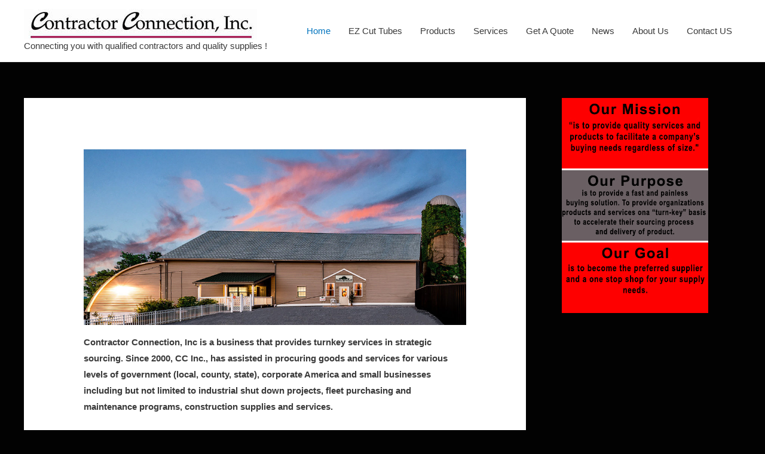

--- FILE ---
content_type: text/html; charset=UTF-8
request_url: http://www.contractorconnectioninc.com/
body_size: 7455
content:
<!DOCTYPE html>
<html lang="en">
<head>
<meta charset="UTF-8">
<meta name="viewport" content="width=device-width, initial-scale=1">
<link rel="profile" href="https://gmpg.org/xfn/11">

<title>- Contractor Connection Inc.</title>

<!-- This site is optimized with the Yoast SEO plugin v13.2 - https://yoast.com/wordpress/plugins/seo/ -->
<meta name="robots" content="max-snippet:-1, max-image-preview:large, max-video-preview:-1"/>
<link rel="canonical" href="http://www.contractorconnectioninc.com/" />
<meta property="og:locale" content="en_US" />
<meta property="og:type" content="website" />
<meta property="og:title" content="- Contractor Connection Inc." />
<meta property="og:description" content="Contractor Connection, Inc is a business that provides turnkey services in strategic sourcing. Since 2000, CC Inc., has assisted in procuring goods and services for various levels of government (local, county, state), corporate America and small businesses including but not limited to industrial shut down projects, fleet purchasing and maintenance programs, construction supplies and services." />
<meta property="og:url" content="http://www.contractorconnectioninc.com/" />
<meta property="og:site_name" content="Contractor Connection Inc." />
<meta name="twitter:card" content="summary_large_image" />
<meta name="twitter:description" content="Contractor Connection, Inc is a business that provides turnkey services in strategic sourcing. Since 2000, CC Inc., has assisted in procuring goods and services for various levels of government (local, county, state), corporate America and small businesses including but not limited to industrial shut down projects, fleet purchasing and maintenance programs, construction supplies and services." />
<meta name="twitter:title" content="- Contractor Connection Inc." />
<meta name="twitter:image" content="http://www.contractorconnectioninc.com/wp-content/uploads/2020/03/Exterior-1024x470.jpg" />
<script type='application/ld+json' class='yoast-schema-graph yoast-schema-graph--main'>{"@context":"https://schema.org","@graph":[{"@type":"Organization","@id":"http://www.contractorconnectioninc.com/#organization","name":"Contractor Connection Inc.","url":"http://www.contractorconnectioninc.com/","sameAs":[],"logo":{"@type":"ImageObject","@id":"http://www.contractorconnectioninc.com/#logo","inLanguage":"en","url":"http://www.contractorconnectioninc.com/wp-content/uploads/2020/03/CC-Logo1-Site-1.jpg","width":390,"height":51,"caption":"Contractor Connection Inc."},"image":{"@id":"http://www.contractorconnectioninc.com/#logo"}},{"@type":"WebSite","@id":"http://www.contractorconnectioninc.com/#website","url":"http://www.contractorconnectioninc.com/","name":"Contractor Connection Inc.","inLanguage":"en","description":"Connecting you with qualified contractors and quality supplies !","publisher":{"@id":"http://www.contractorconnectioninc.com/#organization"},"potentialAction":{"@type":"SearchAction","target":"http://www.contractorconnectioninc.com/?s={search_term_string}","query-input":"required name=search_term_string"}},{"@type":"ImageObject","@id":"http://www.contractorconnectioninc.com/#primaryimage","inLanguage":"en","url":"http://www.contractorconnectioninc.com/wp-content/uploads/2020/03/Exterior.jpg","width":1280,"height":588,"caption":"Wharehouse"},{"@type":"WebPage","@id":"http://www.contractorconnectioninc.com/#webpage","url":"http://www.contractorconnectioninc.com/","name":"- Contractor Connection Inc.","isPartOf":{"@id":"http://www.contractorconnectioninc.com/#website"},"inLanguage":"en","about":{"@id":"http://www.contractorconnectioninc.com/#organization"},"primaryImageOfPage":{"@id":"http://www.contractorconnectioninc.com/#primaryimage"},"datePublished":"2020-03-10T22:26:41+00:00","dateModified":"2020-03-11T15:03:06+00:00"}]}</script>
<!-- / Yoast SEO plugin. -->

<link rel='dns-prefetch' href='//s.w.org' />
<link rel="alternate" type="application/rss+xml" title="Contractor Connection Inc. &raquo; Feed" href="http://www.contractorconnectioninc.com/feed/" />
<link rel="alternate" type="application/rss+xml" title="Contractor Connection Inc. &raquo; Comments Feed" href="http://www.contractorconnectioninc.com/comments/feed/" />
		<script>
			window._wpemojiSettings = {"baseUrl":"https:\/\/s.w.org\/images\/core\/emoji\/12.0.0-1\/72x72\/","ext":".png","svgUrl":"https:\/\/s.w.org\/images\/core\/emoji\/12.0.0-1\/svg\/","svgExt":".svg","source":{"concatemoji":"http:\/\/www.contractorconnectioninc.com\/wp-includes\/js\/wp-emoji-release.min.js?ver=5.3.17"}};
			!function(e,a,t){var n,r,o,i=a.createElement("canvas"),p=i.getContext&&i.getContext("2d");function s(e,t){var a=String.fromCharCode;p.clearRect(0,0,i.width,i.height),p.fillText(a.apply(this,e),0,0);e=i.toDataURL();return p.clearRect(0,0,i.width,i.height),p.fillText(a.apply(this,t),0,0),e===i.toDataURL()}function c(e){var t=a.createElement("script");t.src=e,t.defer=t.type="text/javascript",a.getElementsByTagName("head")[0].appendChild(t)}for(o=Array("flag","emoji"),t.supports={everything:!0,everythingExceptFlag:!0},r=0;r<o.length;r++)t.supports[o[r]]=function(e){if(!p||!p.fillText)return!1;switch(p.textBaseline="top",p.font="600 32px Arial",e){case"flag":return s([127987,65039,8205,9895,65039],[127987,65039,8203,9895,65039])?!1:!s([55356,56826,55356,56819],[55356,56826,8203,55356,56819])&&!s([55356,57332,56128,56423,56128,56418,56128,56421,56128,56430,56128,56423,56128,56447],[55356,57332,8203,56128,56423,8203,56128,56418,8203,56128,56421,8203,56128,56430,8203,56128,56423,8203,56128,56447]);case"emoji":return!s([55357,56424,55356,57342,8205,55358,56605,8205,55357,56424,55356,57340],[55357,56424,55356,57342,8203,55358,56605,8203,55357,56424,55356,57340])}return!1}(o[r]),t.supports.everything=t.supports.everything&&t.supports[o[r]],"flag"!==o[r]&&(t.supports.everythingExceptFlag=t.supports.everythingExceptFlag&&t.supports[o[r]]);t.supports.everythingExceptFlag=t.supports.everythingExceptFlag&&!t.supports.flag,t.DOMReady=!1,t.readyCallback=function(){t.DOMReady=!0},t.supports.everything||(n=function(){t.readyCallback()},a.addEventListener?(a.addEventListener("DOMContentLoaded",n,!1),e.addEventListener("load",n,!1)):(e.attachEvent("onload",n),a.attachEvent("onreadystatechange",function(){"complete"===a.readyState&&t.readyCallback()})),(n=t.source||{}).concatemoji?c(n.concatemoji):n.wpemoji&&n.twemoji&&(c(n.twemoji),c(n.wpemoji)))}(window,document,window._wpemojiSettings);
		</script>
		<style>
img.wp-smiley,
img.emoji {
	display: inline !important;
	border: none !important;
	box-shadow: none !important;
	height: 1em !important;
	width: 1em !important;
	margin: 0 .07em !important;
	vertical-align: -0.1em !important;
	background: none !important;
	padding: 0 !important;
}
</style>
	<link rel='stylesheet' id='astra-theme-css-css'  href='http://www.contractorconnectioninc.com/wp-content/themes/astra/assets/css/minified/style.min.css?ver=2.3.3' media='all' />
<style id='astra-theme-css-inline-css'>
html{font-size:93.75%;}a,.page-title{color:#0274be;}a:hover,a:focus{color:#3a3a3a;}body,button,input,select,textarea,.ast-button,.ast-custom-button{font-family:-apple-system,BlinkMacSystemFont,Segoe UI,Roboto,Oxygen-Sans,Ubuntu,Cantarell,Helvetica Neue,sans-serif;font-weight:inherit;font-size:15px;font-size:1rem;}blockquote{color:#000000;}.site-title{font-size:35px;font-size:2.3333333333333rem;}.ast-archive-description .ast-archive-title{font-size:40px;font-size:2.6666666666667rem;}.site-header .site-description{font-size:15px;font-size:1rem;}.entry-title{font-size:40px;font-size:2.6666666666667rem;}.comment-reply-title{font-size:24px;font-size:1.6rem;}.ast-comment-list #cancel-comment-reply-link{font-size:15px;font-size:1rem;}h1,.entry-content h1{font-size:40px;font-size:2.6666666666667rem;}h2,.entry-content h2{font-size:30px;font-size:2rem;}h3,.entry-content h3{font-size:25px;font-size:1.6666666666667rem;}h4,.entry-content h4{font-size:20px;font-size:1.3333333333333rem;}h5,.entry-content h5{font-size:18px;font-size:1.2rem;}h6,.entry-content h6{font-size:15px;font-size:1rem;}.ast-single-post .entry-title,.page-title{font-size:30px;font-size:2rem;}#secondary,#secondary button,#secondary input,#secondary select,#secondary textarea{font-size:15px;font-size:1rem;}::selection{color:transparent;}body,h1,.entry-title a,.entry-content h1,h2,.entry-content h2,h3,.entry-content h3,h4,.entry-content h4,h5,.entry-content h5,h6,.entry-content h6,.wc-block-grid__product-title{color:#3a3a3a;}.tagcloud a:hover,.tagcloud a:focus,.tagcloud a.current-item{color:#ffffff;border-color:#0274be;background-color:#0274be;}.main-header-menu a,.ast-header-custom-item a{color:#3a3a3a;}.main-header-menu li:hover > a,.main-header-menu li:hover > .ast-menu-toggle,.main-header-menu .ast-masthead-custom-menu-items a:hover,.main-header-menu li.focus > a,.main-header-menu li.focus > .ast-menu-toggle,.main-header-menu .current-menu-item > a,.main-header-menu .current-menu-ancestor > a,.main-header-menu .current_page_item > a,.main-header-menu .current-menu-item > .ast-menu-toggle,.main-header-menu .current-menu-ancestor > .ast-menu-toggle,.main-header-menu .current_page_item > .ast-menu-toggle{color:#0274be;}input:focus,input[type="text"]:focus,input[type="email"]:focus,input[type="url"]:focus,input[type="password"]:focus,input[type="reset"]:focus,input[type="search"]:focus,textarea:focus{border-color:#0274be;}input[type="radio"]:checked,input[type=reset],input[type="checkbox"]:checked,input[type="checkbox"]:hover:checked,input[type="checkbox"]:focus:checked,input[type=range]::-webkit-slider-thumb{border-color:#0274be;background-color:#0274be;box-shadow:none;}.site-footer a:hover + .post-count,.site-footer a:focus + .post-count{background:#0274be;border-color:#0274be;}.footer-adv .footer-adv-overlay{border-top-style:solid;border-top-color:#7a7a7a;}.ast-comment-meta{line-height:1.666666667;font-size:12px;font-size:0.8rem;}.single .nav-links .nav-previous,.single .nav-links .nav-next,.single .ast-author-details .author-title,.ast-comment-meta{color:#0274be;}.entry-meta,.entry-meta *{line-height:1.45;color:#0274be;}.entry-meta a:hover,.entry-meta a:hover *,.entry-meta a:focus,.entry-meta a:focus *{color:#3a3a3a;}.ast-404-layout-1 .ast-404-text{font-size:200px;font-size:13.333333333333rem;}.widget-title{font-size:21px;font-size:1.4rem;color:#3a3a3a;}#cat option,.secondary .calendar_wrap thead a,.secondary .calendar_wrap thead a:visited{color:#0274be;}.secondary .calendar_wrap #today,.ast-progress-val span{background:#0274be;}.secondary a:hover + .post-count,.secondary a:focus + .post-count{background:#0274be;border-color:#0274be;}.calendar_wrap #today > a{color:#ffffff;}.ast-pagination a,.page-links .page-link,.single .post-navigation a{color:#0274be;}.ast-pagination a:hover,.ast-pagination a:focus,.ast-pagination > span:hover:not(.dots),.ast-pagination > span.current,.page-links > .page-link,.page-links .page-link:hover,.post-navigation a:hover{color:#3a3a3a;}.ast-header-break-point .ast-mobile-menu-buttons-minimal.menu-toggle{background:transparent;color:#ff0000;}.ast-header-break-point .ast-mobile-menu-buttons-outline.menu-toggle{background:transparent;border:1px solid #ff0000;color:#ff0000;}.ast-header-break-point .ast-mobile-menu-buttons-fill.menu-toggle{background:#ff0000;color:#000000;}.elementor-button-wrapper .elementor-button{border-style:solid;border-top-width:0;border-right-width:0;border-left-width:0;border-bottom-width:0;}body .elementor-button.elementor-size-sm,body .elementor-button.elementor-size-xs,body .elementor-button.elementor-size-md,body .elementor-button.elementor-size-lg,body .elementor-button.elementor-size-xl,body .elementor-button{border-radius:2px;padding-top:10px;padding-right:40px;padding-bottom:10px;padding-left:40px;}.elementor-button-wrapper .elementor-button{border-color:#000000;background-color:#ff0000;}.elementor-button-wrapper .elementor-button:hover,.elementor-button-wrapper .elementor-button:focus{color:#000000;background-color:#59d600;border-color:#000000;}.wp-block-button .wp-block-button__link,.elementor-button-wrapper .elementor-button,.elementor-button-wrapper .elementor-button:visited{color:#000000;}.elementor-button-wrapper .elementor-button{font-family:inherit;font-weight:normal;line-height:1;}body .elementor-button.elementor-size-sm,body .elementor-button.elementor-size-xs,body .elementor-button.elementor-size-md,body .elementor-button.elementor-size-lg,body .elementor-button.elementor-size-xl,body .elementor-button{font-size:24px;font-size:1.6rem;}.wp-block-button .wp-block-button__link{font-size:24px;font-size:1.6rem;border-radius:2px;padding-top:10px;padding-right:40px;padding-bottom:10px;padding-left:40px;}.wp-block-button .wp-block-button__link:hover,.wp-block-button .wp-block-button__link:focus{color:#000000;background-color:#59d600;border-color:#000000;}.menu-toggle,button,.ast-button,.ast-custom-button,.button,input#submit,input[type="button"],input[type="submit"],input[type="reset"]{border-style:solid;border-top-width:0;border-right-width:0;border-left-width:0;border-bottom-width:0;color:#000000;border-color:#000000;background-color:#ff0000;border-radius:2px;padding-top:10px;padding-right:40px;padding-bottom:10px;padding-left:40px;font-family:inherit;font-weight:normal;font-size:24px;font-size:1.6rem;line-height:1;}button:focus,.menu-toggle:hover,button:hover,.ast-button:hover,.button:hover,input[type=reset]:hover,input[type=reset]:focus,input#submit:hover,input#submit:focus,input[type="button"]:hover,input[type="button"]:focus,input[type="submit"]:hover,input[type="submit"]:focus{color:#000000;background-color:#59d600;border-color:#000000;}@media (min-width:545px){.ast-page-builder-template .comments-area,.single.ast-page-builder-template .entry-header,.single.ast-page-builder-template .post-navigation{max-width:1240px;margin-left:auto;margin-right:auto;}}body,.ast-separate-container{background-color:#020202;}@media (max-width:768px){.ast-archive-description .ast-archive-title{font-size:40px;}.entry-title{font-size:30px;}h1,.entry-content h1{font-size:30px;}h2,.entry-content h2{font-size:25px;}h3,.entry-content h3{font-size:20px;}.ast-single-post .entry-title,.page-title{font-size:30px;}}@media (max-width:544px){.ast-archive-description .ast-archive-title{font-size:40px;}.entry-title{font-size:30px;}h1,.entry-content h1{font-size:30px;}h2,.entry-content h2{font-size:25px;}h3,.entry-content h3{font-size:20px;}.ast-single-post .entry-title,.page-title{font-size:30px;}}@media (max-width:768px){html{font-size:85.5%;}}@media (max-width:544px){html{font-size:85.5%;}}@media (min-width:769px){.ast-container{max-width:1240px;}}@font-face {font-family: "Astra";src: url(http://www.contractorconnectioninc.com/wp-content/themes/astra/assets/fonts/astra.woff) format("woff"),url(http://www.contractorconnectioninc.com/wp-content/themes/astra/assets/fonts/astra.ttf) format("truetype"),url(http://www.contractorconnectioninc.com/wp-content/themes/astra/assets/fonts/astra.svg#astra) format("svg");font-weight: normal;font-style: normal;font-display: fallback;}@media (max-width:921px) {.main-header-bar .main-header-bar-navigation{display:none;}}.ast-desktop .main-header-menu.submenu-with-border .sub-menu,.ast-desktop .main-header-menu.submenu-with-border .children{border-top-width:2px;border-right-width:0px;border-left-width:0px;border-bottom-width:0px;border-style:solid;}.ast-desktop .main-header-menu.submenu-with-border .sub-menu .sub-menu,.ast-desktop .main-header-menu.submenu-with-border .children .children{top:-2px;}.ast-desktop .main-header-menu.submenu-with-border .sub-menu a,.ast-desktop .main-header-menu.submenu-with-border .children a{border-bottom-width:0px;border-style:solid;border-color:#bc181e;}@media (min-width:769px){.main-header-menu .sub-menu li.ast-left-align-sub-menu:hover > ul,.main-header-menu .sub-menu li.ast-left-align-sub-menu.focus > ul{margin-left:-0px;}}.ast-small-footer{border-top-style:solid;border-top-width:12px;border-top-color:#7a7a7a;}.ast-small-footer-wrap{text-align:center;}@media (max-width:920px){.ast-404-layout-1 .ast-404-text{font-size:100px;font-size:6.6666666666667rem;}}.ast-breadcrumbs .trail-browse,.ast-breadcrumbs .trail-items,.ast-breadcrumbs .trail-items li{display:inline-block;margin:0;padding:0;border:none;background:inherit;text-indent:0;}.ast-breadcrumbs .trail-browse{font-size:inherit;font-style:inherit;font-weight:inherit;color:inherit;}.ast-breadcrumbs .trail-items{list-style:none;}.trail-items li::after{padding:0 0.3em;content:"&#187;";}.trail-items li:last-of-type::after{display:none;}.trail-items li::after{content:"»";}.ast-breadcrumbs-wrapper .trail-items .trail-end{color:#939393;}.ast-breadcrumbs-wrapper .trail-items li::after{color:#939393;}.ast-breadcrumbs-wrapper,.ast-breadcrumbs-wrapper a{font-family:inherit;font-weight:inherit;}.ast-breadcrumbs-wrapper{text-align:left;}.ast-header-breadcrumb{padding-top:10px;padding-bottom:10px;}.ast-default-menu-enable.ast-main-header-nav-open.ast-header-break-point .main-header-bar.ast-header-breadcrumb,.ast-main-header-nav-open .main-header-bar.ast-header-breadcrumb{padding-top:1em;padding-bottom:1em;}.ast-header-break-point .main-header-bar.ast-header-breadcrumb{border-bottom-width:1px;border-bottom-color:#eaeaea;border-bottom-style:solid;}.ast-breadcrumbs-wrapper{line-height:1.4;}.ast-breadcrumbs-wrapper .rank-math-breadcrumb p{margin-bottom:0px;}.ast-breadcrumbs-wrapper{display:block;width:100%;}.ast-header-break-point .site-header{border-bottom-width:1px;}@media (min-width:769px){.main-header-bar{border-bottom-width:1px;}}@media (min-width:769px){#primary{width:70%;}#secondary{width:30%;}}.ast-safari-browser-less-than-11 .main-header-menu .menu-item, .ast-safari-browser-less-than-11 .main-header-bar .ast-masthead-custom-menu-items{display:block;}.main-header-menu .menu-item, .main-header-bar .ast-masthead-custom-menu-items{-js-display:flex;display:flex;-webkit-box-pack:center;-webkit-justify-content:center;-moz-box-pack:center;-ms-flex-pack:center;justify-content:center;-webkit-box-orient:vertical;-webkit-box-direction:normal;-webkit-flex-direction:column;-moz-box-orient:vertical;-moz-box-direction:normal;-ms-flex-direction:column;flex-direction:column;}.main-header-menu > .menu-item > a{height:100%;-webkit-box-align:center;-webkit-align-items:center;-moz-box-align:center;-ms-flex-align:center;align-items:center;-js-display:flex;display:flex;}.ast-primary-menu-disabled .main-header-bar .ast-masthead-custom-menu-items{flex:unset;}
</style>
<link rel='stylesheet' id='wp-block-library-css'  href='http://www.contractorconnectioninc.com/wp-includes/css/dist/block-library/style.min.css?ver=5.3.17' media='all' />
<!--[if IE]>
<script src='http://www.contractorconnectioninc.com/wp-content/themes/astra/assets/js/minified/flexibility.min.js?ver=2.3.3'></script>
<script>
flexibility(document.documentElement);
</script>
<![endif]-->
<link rel='https://api.w.org/' href='http://www.contractorconnectioninc.com/wp-json/' />
<link rel="EditURI" type="application/rsd+xml" title="RSD" href="http://www.contractorconnectioninc.com/xmlrpc.php?rsd" />
<link rel="wlwmanifest" type="application/wlwmanifest+xml" href="http://www.contractorconnectioninc.com/wp-includes/wlwmanifest.xml" /> 
<meta name="generator" content="WordPress 5.3.17" />
<link rel='shortlink' href='http://www.contractorconnectioninc.com/' />
<link rel="alternate" type="application/json+oembed" href="http://www.contractorconnectioninc.com/wp-json/oembed/1.0/embed?url=http%3A%2F%2Fwww.contractorconnectioninc.com%2F" />
<link rel="alternate" type="text/xml+oembed" href="http://www.contractorconnectioninc.com/wp-json/oembed/1.0/embed?url=http%3A%2F%2Fwww.contractorconnectioninc.com%2F&#038;format=xml" />
<link rel="icon" href="http://www.contractorconnectioninc.com/wp-content/uploads/2020/03/cropped-CC-Swash1-32x32.jpg" sizes="32x32" />
<link rel="icon" href="http://www.contractorconnectioninc.com/wp-content/uploads/2020/03/cropped-CC-Swash1-192x192.jpg" sizes="192x192" />
<link rel="apple-touch-icon-precomposed" href="http://www.contractorconnectioninc.com/wp-content/uploads/2020/03/cropped-CC-Swash1-180x180.jpg" />
<meta name="msapplication-TileImage" content="http://www.contractorconnectioninc.com/wp-content/uploads/2020/03/cropped-CC-Swash1-270x270.jpg" />
</head>

<body itemtype='https://schema.org/WebPage' itemscope='itemscope' class="home page-template-default page page-id-98 wp-custom-logo ast-desktop ast-separate-container ast-right-sidebar astra-2.3.3 ast-header-custom-item-inside ast-single-post ast-mobile-inherit-site-logo ast-inherit-site-logo-transparent ast-normal-title-enabled">

<div 
	class="hfeed site" id="page">
	<a class="skip-link screen-reader-text" href="#content">Skip to content</a>

	
	
		<header 
			class="site-header header-main-layout-1 ast-primary-menu-enabled ast-hide-custom-menu-mobile ast-menu-toggle-icon ast-mobile-header-inline" id="masthead" itemtype="https://schema.org/WPHeader" itemscope="itemscope"		>

			
			
<div class="main-header-bar-wrap">
	<div class="main-header-bar">
				<div class="ast-container">

			<div class="ast-flex main-header-container">
				
		<div class="site-branding">
			<div
			class="ast-site-identity" itemtype="https://schema.org/Organization" itemscope="itemscope"			>
				<span class="site-logo-img"><a href="http://www.contractorconnectioninc.com/" class="custom-logo-link" rel="home"><img width="390" height="51" src="http://www.contractorconnectioninc.com/wp-content/uploads/2020/03/cropped-CC-Logo1-Site-1-4.jpg" class="custom-logo" alt="Contractor Connection Inc." srcset="http://www.contractorconnectioninc.com/wp-content/uploads/2020/03/cropped-CC-Logo1-Site-1-4.jpg 390w, http://www.contractorconnectioninc.com/wp-content/uploads/2020/03/cropped-CC-Logo1-Site-1-4-300x39.jpg 300w" sizes="(max-width: 390px) 100vw, 390px" /></a></span><div class="ast-site-title-wrap">
						
						<p class="site-description" itemprop="description">
				Connecting you with qualified contractors and quality supplies !
			</p>
					</div>			</div>
		</div>

		<!-- .site-branding -->
				<div class="ast-mobile-menu-buttons">

			
					<div class="ast-button-wrap">
			<button type="button" class="menu-toggle main-header-menu-toggle  ast-mobile-menu-buttons-minimal "  aria-controls='primary-menu' aria-expanded='false'>
				<span class="screen-reader-text">Main Menu</span>
				<span class="menu-toggle-icon"></span>
							</button>
		</div>
			
			
		</div>
			<div class="ast-main-header-bar-alignment"><div class="main-header-bar-navigation"><nav class="ast-flex-grow-1 navigation-accessibility" id="site-navigation" aria-label="Site Navigation" itemtype="https://schema.org/SiteNavigationElement" itemscope="itemscope"><div class="main-navigation"><ul id="primary-menu" class="main-header-menu ast-nav-menu ast-flex ast-justify-content-flex-end  submenu-with-border"><li id="menu-item-56" class="menu-item menu-item-type-custom menu-item-object-custom current-menu-item current_page_item menu-item-home menu-item-56"><a href="http://www.contractorconnectioninc.com" aria-current="page">Home</a></li>
<li id="menu-item-61" class="menu-item menu-item-type-post_type menu-item-object-page menu-item-61"><a href="http://www.contractorconnectioninc.com/ez-cut/">EZ Cut Tubes</a></li>
<li id="menu-item-57" class="menu-item menu-item-type-post_type menu-item-object-page menu-item-57"><a href="http://www.contractorconnectioninc.com/products/">Products</a></li>
<li id="menu-item-58" class="menu-item menu-item-type-post_type menu-item-object-page menu-item-58"><a href="http://www.contractorconnectioninc.com/services/">Services</a></li>
<li id="menu-item-59" class="menu-item menu-item-type-post_type menu-item-object-page menu-item-59"><a href="http://www.contractorconnectioninc.com/get-a-quote/">Get A Quote</a></li>
<li id="menu-item-112" class="menu-item menu-item-type-post_type menu-item-object-page menu-item-112"><a href="http://www.contractorconnectioninc.com/news/">News</a></li>
<li id="menu-item-60" class="menu-item menu-item-type-post_type menu-item-object-page menu-item-60"><a href="http://www.contractorconnectioninc.com/about-us/">About Us</a></li>
<li id="menu-item-134" class="menu-item menu-item-type-post_type menu-item-object-page menu-item-134"><a href="http://www.contractorconnectioninc.com/contact-us/">Contact US</a></li>
</ul></div></nav></div></div>			</div><!-- Main Header Container -->
		</div><!-- ast-row -->
			</div> <!-- Main Header Bar -->
</div> <!-- Main Header Bar Wrap -->

			
		</header><!-- #masthead -->

		
	
	
	<div id="content" class="site-content">

		<div class="ast-container">

		

	<div id="primary" class="content-area primary">

		
					<main id="main" class="site-main">

				
					
					

<article 
	class="post-98 page type-page status-publish ast-article-single" id="post-98" itemtype="https://schema.org/CreativeWork" itemscope="itemscope">

	
	<header class="entry-header ast-header-without-markup">

		
		<h1 class="entry-title" itemprop="headline"></h1>	</header><!-- .entry-header -->

	<div class="entry-content clear" 
		itemprop="text"	>

		
		
<figure class="wp-block-image size-large"><img src="http://www.contractorconnectioninc.com/wp-content/uploads/2020/03/Exterior-1024x470.jpg" alt="" class="wp-image-140" srcset="http://www.contractorconnectioninc.com/wp-content/uploads/2020/03/Exterior-1024x470.jpg 1024w, http://www.contractorconnectioninc.com/wp-content/uploads/2020/03/Exterior-300x138.jpg 300w, http://www.contractorconnectioninc.com/wp-content/uploads/2020/03/Exterior-768x353.jpg 768w, http://www.contractorconnectioninc.com/wp-content/uploads/2020/03/Exterior.jpg 1280w" sizes="(max-width: 1024px) 100vw, 1024px" /></figure>



<p><strong>Contractor Connection, Inc is a business that provides turnkey services in strategic sourcing. Since 2000, CC Inc., has assisted in procuring goods and services for various levels of government (local, county, state), corporate America and small businesses including but not limited to industrial shut down projects, fleet purchasing and maintenance programs, construction supplies and services.</strong></p>



<div class="wp-block-image"><figure class="aligncenter size-large"><img src="http://www.contractorconnectioninc.com/wp-content/uploads/2020/03/fastTrack.jpg" alt="" class="wp-image-99" srcset="http://www.contractorconnectioninc.com/wp-content/uploads/2020/03/fastTrack.jpg 364w, http://www.contractorconnectioninc.com/wp-content/uploads/2020/03/fastTrack-300x20.jpg 300w" sizes="(max-width: 364px) 100vw, 364px" /></figure></div>



<figure class="wp-block-image"><img alt=""/></figure>

		
		
	</div><!-- .entry-content .clear -->

	
	
</article><!-- #post-## -->


					
					
				
			</main><!-- #main -->
			
		
	</div><!-- #primary -->


	<div class="widget-area secondary" id="secondary" role="complementary" itemtype="https://schema.org/WPSideBar" itemscope="itemscope">
	<div class="sidebar-main" >

		
		
			<aside id="media_image-3" class="widget widget_media_image"><img width="245" height="360" src="http://www.contractorconnectioninc.com/wp-content/uploads/2020/03/missionstate.jpg" class="image wp-image-86  attachment-full size-full" alt="Contractor Connection Inc Mission Statement" style="max-width: 100%; height: auto;" srcset="http://www.contractorconnectioninc.com/wp-content/uploads/2020/03/missionstate.jpg 245w, http://www.contractorconnectioninc.com/wp-content/uploads/2020/03/missionstate-204x300.jpg 204w" sizes="(max-width: 245px) 100vw, 245px" /></aside>
		
		
	</div><!-- .sidebar-main -->
</div><!-- #secondary -->


			
			</div> <!-- ast-container -->

		</div><!-- #content -->

		
		
		
		<footer
			class="site-footer" id="colophon" itemtype="https://schema.org/WPFooter" itemscope="itemscope"		>

			
			
<div class="ast-small-footer footer-sml-layout-1">
	<div class="ast-footer-overlay">
		<div class="ast-container">
			<div class="ast-small-footer-wrap" >
									<div class="ast-small-footer-section ast-small-footer-section-1" >
						<div class="footer-primary-navigation"><ul id="menu-footer-menu" class="nav-menu"><li id="menu-item-72" class="menu-item menu-item-type-custom menu-item-object-custom current-menu-item current_page_item menu-item-home menu-item-72"><a href="http://www.contractorconnectioninc.com" aria-current="page">Home</a></li>
<li id="menu-item-73" class="menu-item menu-item-type-post_type menu-item-object-page menu-item-73"><a href="http://www.contractorconnectioninc.com/ez-cut/">EZ Cut Tubes</a></li>
<li id="menu-item-74" class="menu-item menu-item-type-post_type menu-item-object-page menu-item-74"><a href="http://www.contractorconnectioninc.com/services/">Services</a></li>
<li id="menu-item-75" class="menu-item menu-item-type-post_type menu-item-object-page menu-item-75"><a href="http://www.contractorconnectioninc.com/products/">Products</a></li>
<li id="menu-item-76" class="menu-item menu-item-type-post_type menu-item-object-page menu-item-76"><a href="http://www.contractorconnectioninc.com/get-a-quote/">Get A Quote</a></li>
<li id="menu-item-122" class="menu-item menu-item-type-post_type menu-item-object-page menu-item-122"><a href="http://www.contractorconnectioninc.com/news/">News</a></li>
<li id="menu-item-77" class="menu-item menu-item-type-post_type menu-item-object-page menu-item-77"><a href="http://www.contractorconnectioninc.com/about-us/">About Us</a></li>
<li id="menu-item-128" class="menu-item menu-item-type-post_type menu-item-object-page menu-item-128"><a href="http://www.contractorconnectioninc.com/contact-us/">Contact US</a></li>
</ul></div>					</div>
				
									<div class="ast-small-footer-section ast-small-footer-section-2" >
						Copyright © 2026 <span class="ast-footer-site-title">Contractor Connection Inc.</span>					</div>
				
			</div><!-- .ast-row .ast-small-footer-wrap -->
		</div><!-- .ast-container -->
	</div><!-- .ast-footer-overlay -->
</div><!-- .ast-small-footer-->

			
		</footer><!-- #colophon -->
		
		
	</div><!-- #page -->

	
	<script>
var astra = {"break_point":"921","isRtl":""};
</script>
<script src='http://www.contractorconnectioninc.com/wp-content/themes/astra/assets/js/minified/style.min.js?ver=2.3.3'></script>
<script src='http://www.contractorconnectioninc.com/wp-includes/js/wp-embed.min.js?ver=5.3.17'></script>
			<script>
			/(trident|msie)/i.test(navigator.userAgent)&&document.getElementById&&window.addEventListener&&window.addEventListener("hashchange",function(){var t,e=location.hash.substring(1);/^[A-z0-9_-]+$/.test(e)&&(t=document.getElementById(e))&&(/^(?:a|select|input|button|textarea)$/i.test(t.tagName)||(t.tabIndex=-1),t.focus())},!1);
			</script>
			
	</body>
</html>
